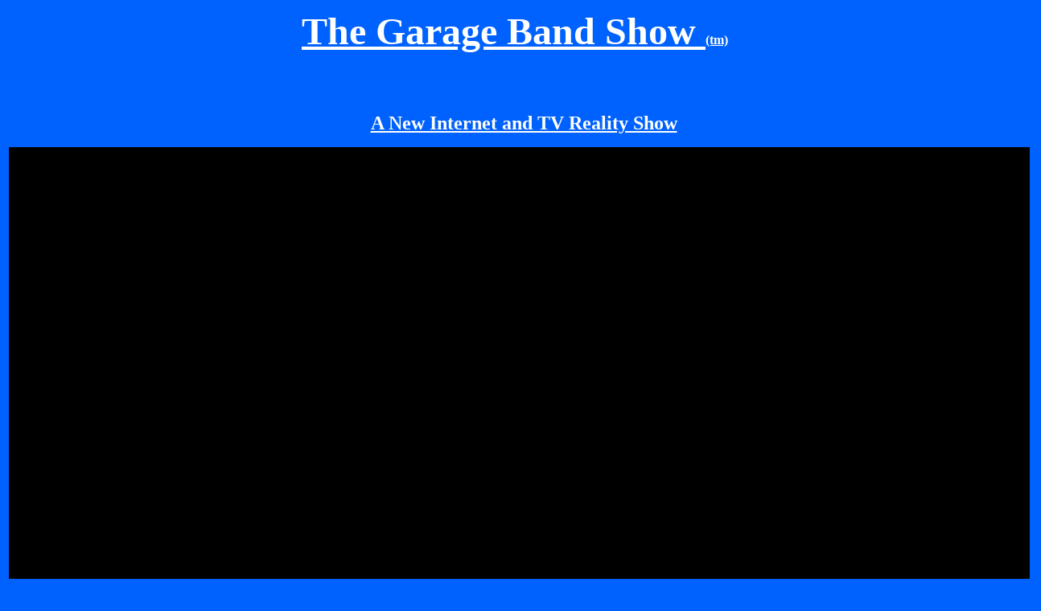

--- FILE ---
content_type: text/html
request_url: https://www.garagebandshow.com/
body_size: 1400
content:
<html>

<head>

<meta http-equiv="Content-Type" content="text/html; charset=windows-1252">
<meta http-equiv="Content-Language" content="en-us">
<meta name="GENERATOR" content="Microsoft FrontPage 6.0">
<META NAME="keywords" CONTENT="tempests, garage band, rock n roll, classic rock, music, entertainment, legend, record, performance, concert, hendrix, cream, rolling stones, beatles, yardbirds, byrds, vanilla fudge, three dog night, rascals, maroon 5">
<META NAME="description" CONTENT="The Garage Band Show" > 
<META NAME="ROBOTS" CONTENT = "All">

<title>The Garage Band Show (tm)</title>

<meta name="verify-v1" content="4nH5KCOFDFbbByveHnfUuCXPK0n3odGY4cFsM0VxPDI=" />
<style>
<!--
.sidebarMode #globalContainer{left:-102px;position:relative}
-->
</style>
<meta name="Microsoft Border" content="tlrb">
</head>

<body bgcolor="#0062FE" text="#000000" style="text-align: left"><!--msnavigation--><table border="0" cellpadding="0" cellspacing="0" width="100%"><tr><td bgcolor="#0062FE">

<table border="0" width="100%">
	<tr>
		<td valign="top" width="63">
		<p align="left">
		<script type="text/javascript"><!--
google_ad_client = "pub-2338177859580921";
/* 120x90, blk bg created 6/30/08 */
google_ad_slot = "7226821276";
google_ad_width = 120;
google_ad_height = 90;
//-->
</script>
		<script type="text/javascript" src="http://pagead2.googlesyndication.com/pagead/show_ads.js">
</script>
		</p>
		<p align="left">
		<script type="text/javascript"><!--
google_ad_client = "pub-2338177859580921";
/* 120x90, blk bg created 6/30/08 */
google_ad_slot = "7226821276";
google_ad_width = 120;
google_ad_height = 90;
//-->
</script>
		<script type="text/javascript" src="http://pagead2.googlesyndication.com/pagead/show_ads.js">
</script>
		</p>
		<p>&nbsp;</td>
		<td>
		<p style="text-align: center">
		<span style="font-weight: 700; text-decoration: underline; background-color: #0062FE">
		<font size="7" color="#FFFFFF">The Garage Band Show </font>
		<font color="#FFFFFF">(tm)</font></span></p>
		<p style="text-align: center">&nbsp;</td>
		<td width="63" valign="top">
		<script type="text/javascript"><!--
google_ad_client = "pub-2338177859580921";
/* 120x240, created 6/30/08 */
google_ad_slot = "7999799128";
google_ad_width = 120;
google_ad_height = 240;
//-->
</script>
		<script type="text/javascript" src="http://pagead2.googlesyndication.com/pagead/show_ads.js">
</script>
		</td>
	</tr>
</table>
<p align="center">&nbsp;</p>

</td></tr><!--msnavigation--></table><!--msnavigation--><table dir="ltr" border="0" cellpadding="0" cellspacing="0" width="100%"><tr><td valign="top" width="1%">

<p>
<script type="text/javascript"><!--
google_ad_client = "pub-2338177859580921";
/* 120x600, blk bg created 6/30/08 */
google_ad_slot = "9488735850";
google_ad_width = 120;
google_ad_height = 600;
//-->
</script>
<script type="text/javascript" src="http://pagead2.googlesyndication.com/pagead/show_ads.js">
</script>
</p>

</td><td valign="top" width="24"></td><!--msnavigation--><td valign="top">


<div align="center">
	<table border="0" bgcolor="#0062FE">
		<tr>
			<td bgcolor="#0062FE">
<p style="text-align: center"><u><b><font color="#FFFFFF" size="5">A New 
Internet and TV Reality Show</font></b></u></p>
<p style="text-align: center">
<object CLASSID="clsid:02BF25D5-8C17-4B23-BC80-D3488ABDDC6B" WIDTH="800" HEIGHT="600" CODEBASE="http://www.apple.com/qtactivex/qtplugin.cab">
	<param name="SRC" VALUE="/images/garagebandshowpilot.mp4">
	<param name="AUTOPLAY" VALUE="true">
	<param name="CONTROLLER" VALUE="false">
	<embed SRC="/images/garagebandshowpilot.mp4" WIDTH="1280" HEIGHT="720" AUTOPLAY="true" CONTROLLER="false" PLUGINSPAGE="http://www.apple.com/quicktime/download/">
</EMBED>
</object>
</p>
<p style="text-align: center"><font size="5" color="#FFFFFF"><b>Coming Soon</b></font></p>
<p style="text-align: center"><b><font size="4" color="#FFFFFF">The Garage Band 
Show is a NEW Reality Show featuring the lives and times of a garage band! <br>
<br>
Ever wonder what it takes to be a successful band.</font></b></p>
<p style="text-align: center"><b><font size="4" color="#FFFFFF">A Garage Band is the beginning of every successful band that achieved National success.</font></b></p>
<p style="text-align: center"><b><font size="4" color="#FFFFFF">We'll go 
behind the scenes to see first hand what goes on, from rehearsal to the finished 
product, and everything in between.</font></b></p>
			<p style="text-align: center"><b><font size="4" color="#FFFFFF">You 
			will experience how much work goes into having a successful performance. Stay tuned for more........</font></b></p>
<p style="text-align: center"><b><font size="4" color="#FFFFFF"><br>
</font></b></p>
			</td>
	
		</tr>
	</table>
</div>

<!--msnavigation--></td><td valign="top" width="24"></td><td valign="top" width="1%">

<p>
<script type="text/javascript"><!--
google_ad_client = "pub-2338177859580921";
/* 120x600, blk bg created 6/30/08 */
google_ad_slot = "9488735850";
google_ad_width = 120;
google_ad_height = 600;
//-->
</script>
<script type="text/javascript" src="http://pagead2.googlesyndication.com/pagead/show_ads.js">
</script>
</p>

</td></tr><!--msnavigation--></table><!--msnavigation--><table border="0" cellpadding="0" cellspacing="0" width="100%"><tr><td>

<p style="text-align: center"><font color="#FFFFFF"><b>Copyright  2012-2025 M. 
Angarano Productions in conjunction with Worldwide Electronic Broadcasting Co</b></font></p>
<p>&nbsp;</p>

</td></tr><!--msnavigation--></table></body></html>